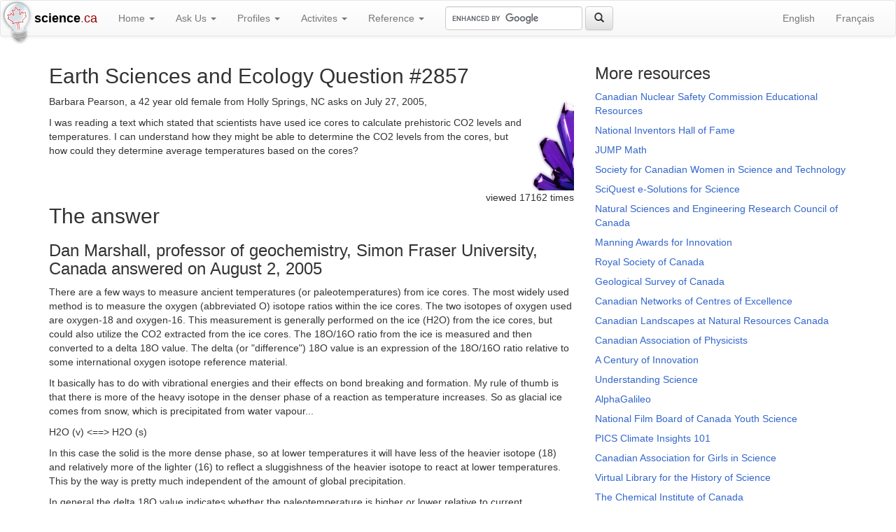

--- FILE ---
content_type: text/html; charset=UTF-8
request_url: http://www.science.ca/askascientist/viewquestion.php?qID=2857
body_size: 5705
content:
<!DOCTYPE html>
<!--[if lt IE 7]>      <html class="no-js lt-ie9 lt-ie8 lt-ie7"> <![endif]-->
<!--[if IE 7]>         <html class="no-js lt-ie9 lt-ie8"> <![endif]-->
<!--[if IE 8]>         <html class="no-js lt-ie9"> <![endif]-->
<!--[if gt IE 8]><!--> <html class="no-js"> <!--<![endif]-->
    <head>
        <meta charset="utf-8">
        <meta http-equiv="X-UA-Compatible" content="IE=edge">
        <title>science.ca  View question #2857</title>
        <meta name="viewport" content="width=device-width, initial-scale=1">

        <link rel="stylesheet" type="text/css" href="/bootstrap/css/bootstrap.min.css">
        <link rel="stylesheet" type="text/css" href="/bootstrap/css/bootstrap-theme.min.css">
        <link href="/js/video-js/video-js.min.css" rel="stylesheet">

        <script src="/js/vendor/modernizr-2.6.2.min.js"></script>
        <script src="/js/video-js/video.js"></script>
        <script data-ad-client="ca-pub-7505978491602625" async src="https://pagead2.googlesyndication.com/pagead/js/adsbygoogle.js"></script>
        <script>
          videojs.options.flash.swf = "/video-js/video-js.swf";
        </script>

        <style type="text/css">
            .pagination {
                display: block;
                text-align:center;
            }
            .pagination li {
                display: inline-block;
                margin-left: -1px;
            }
            .navbar-brand {
                background-size: 32px;
                padding-left: 48px;
            }
            .logo {
                background: url(/images/lightbulb.png) no-repeat center center;
                display: block;
                position: absolute;
                z-index: 100;
                width: 48px;
                height: 63px;
                background-size: cover;
            }
/*            @media (min-width: 992px){
                .logo {
                    width: 95px;
                    height: 125px;
                    background-size: 95px 125px;
                }
                .navbar-brand {
                    padding-left: 95px;
                }
            }
*/

            .bg-100 {
                background: url(/images/category/category_100.gif) no-repeat bottom right;
            }
            .bg-200 {
                background: url(/images/category/category_200.gif) no-repeat bottom right;
            }
            .bg-300 {
                background: url(/images/category/category_300.gif) no-repeat bottom right;
            }
            .bg-400 {
                background: url(/images/category/category_400.gif) no-repeat bottom right;
            }
            .bg-500 {
                background: url(/images/category/category_500.gif) no-repeat bottom right;
            }
            .bg-600 {
                background: url(/images/category/category_600.gif) no-repeat bottom right;
            }
            .bg-700 {
                background: url(/images/category/category_700.gif) no-repeat bottom right;
            }
            .bg-800 {
                background: url(/images/category/category_800.gif) no-repeat bottom right;
            }

            .bg-100, .bg-200, .bg-300, .bg-400, .bg-500, .bg-600, .bg-700, .bg-800, .bg-900 {
                padding-right: 50px;
                background-size: 40px;
            }

            @media (min-width: 992px){
                .bg-100, .bg-200, .bg-300, .bg-400, .bg-500, .bg-600, .bg-700, .bg-800, .bg-900 {
                    padding-right: 70px;
                    background-size: 60px;
                }
            }


.footer {
  height: 2em;
  background: linear-gradient(#BC0000, #B90000, #AC0000);
  color: #ffffff;
  border-top: 1px solid #811511;
  border-bottom: 1px solid #810000;
  line-height: 1.8em;
}
.footer > div {
  border-top: 1px solid #E89B9E;
}
.footer p {
    margin: 0;
}
.footer a {
  color: #ffffff;
}

.panel-link {
    display: block;
    text-align: right;
    background: linear-gradient(#D8DDE9, #FFFFFF);
    margin-left: -15px;
    margin-right: -15px;
    margin-bottom: -15px;
    padding: 1px 5px;
    border-top: 1px solid #DDD;
    border-radius:0 0 4px 4px;
    color: #36c;
}
.panel-link:hover,
.panel-link:focus {
  color: #2a6496;
  text-decoration: underline;
}


.panel h3 {
  margin-top: 0;
}

.portrait {
    margin-right: 10px;
    max-height: 200px;
}

</style>

            </head>
    <body data-spy="scroll" data-target=".nav-sidebar">
        <!--[if lt IE 7]>
            <p class="browsehappy">You are using an <strong>outdated</strong> browser. Please <a href="http://browsehappy.com/">upgrade your browser</a> to improve your experience.</p>
        <![endif]-->
        <a href="/"><span class="logo"></span></a>
<nav class="navbar navbar-default" role="navigation">
  <div class="container-fluid">
    <!-- Brand and toggle get grouped for better mobile display -->
    <div class="navbar-header">
      <button type="button" class="navbar-toggle" data-toggle="collapse" data-target="#bs-example-navbar-collapse-1">
        <span class="sr-only">Toggle navigation</span>
        <span class="icon-bar"></span>
        <span class="icon-bar"></span>
        <span class="icon-bar"></span>
      </button>

      <a class="navbar-brand" href="/"><strong style="color:#010101">science</strong>.<span style="color: #960000">ca</span></a>

      <div class="navbar-text visible-xs">
        <ul class="navbar-nav list-inline">
            <li><a href="?qID=2857&amp;-lang=en">EN</a></li>
            <li><a href="?qID=2857&amp;-lang=fr">FR</a></li>
        </ul>
    </div>

    </div>

    <!-- Collect the nav links, forms, and other content for toggling -->
    <div class="collapse navbar-collapse" id="bs-example-navbar-collapse-1">
      <ul class="nav navbar-nav">

        <li class="dropdown">
              <a class="dropdown-toggle" data-toggle="dropdown" href="#">Home <span class="caret"></span></a>

              <ul class="dropdown-menu">
                <li>
                <a class="navbar-link" href="/newsandevents.php">News</a>
                </li>
                <li>
                <a class="navbar-link" href="/about.php">About</a>
                </li>
                <li>
                <a class="navbar-link" href="/feedback.php">Feedback</a>
                </li>
                <li>
                <a class="navbar-link" href="/becomesponsor.php">Support Us</a>
                </li>
                <li>
                <a class="navbar-link" href="/statistics.php">Site Stats</a>
                </li>
                <li>
                <a class="navbar-link" href="/contact.php">Contact</a>
                </li>
              </ul>
        </li>

        <li class="dropdown">
            <a class="dropdown-toggle" data-toggle="dropdown" href="#">Ask Us <span class="caret"></span></a>
          <ul class="dropdown-menu">
            <li>
            <a href="/askascientist/askatopten.php">Most Popular</a>
            </li>
            <li>
            <a href="/askascientist/askaunanswered.php">Unanswered</a>
            </li>
            <li>
            <a href="/askascientist/askacomic.php">Comical Questions</a>
            </li>
            <li>
            <a href="/askascientist/askafaq.php">FAQ</a>
            </li>
            <li>
            <a href="/askascientist/topachievements.php">Top Achievements</a>
            </li>
            <li>
            <a href="/askascientist/askaquestion.php">Ask a scientist</a>
            </li>
          </ul>
        </li>

        <li class="dropdown">
            <a class="dropdown-toggle" data-toggle="dropdown" href="#">Profiles <span class="caret"></span></a>
            <ul class="dropdown-menu">
              <li>
              <a href="/scientists/scientists.php?v=mostPopular">Most Popular</a>
              </li>
              <li>
              <a href="/scientists/scientists.php?v=majorProfiles">Major Profiles</a>
              </li>
              <li>
              <a href="/scientists/scientists.php?v=nominated">Nominated</a>
              </li>
              <li>
              <a href="/scientists/canadianfirsts.php">Canadian Firsts</a>
              </li>
              <li>
              <a href="/scientists/nobellaureates.php">Nobel Laureates</a>
              </li>
            </ul>
        </li>
        <li class="dropdown">
            <a class="dropdown-toggle" data-toggle="dropdown" href="#">Activites <span class="caret"></span></a>
          <ul class="dropdown-menu">
            <li>
            <a href="/quizhowto.php">Quiz</a>
            </li>
            <li>
            <a href="/scientists/activitylist.php?type=experiment">Experiment</a>
            </li>
            <li>
            <a href="/scientists/activitylist.php?type=game">Science Games</a>
            </li>
            <li>
            <a href="/scientists/jobs.php">Science Jobs</a>
            </li>
          </ul>
        </li>
        <li class="dropdown">
            <a class="dropdown-toggle" data-toggle="dropdown" href="#">Reference <span class="caret"></span></a>
          <ul class="dropdown-menu">
            <li>
            <a href="/reference.php?cID=0">Homework Help</a>
            </li>
            <li>
            <a href="/reference.php?cID=3">Science Careers</a>
            </li>
            <li>
            <a href="/reference.php?cID=4">Science Resources</a>
            </li>
            <li>
            <a href="/reference.php?cID=5">Ask sites</a>
            </li>
            <li>
            <a href="/reference.php?cID=6">Science Biography</a>
            </li>
            <li>
            <a href="/reference.php?cID=1">General</a>
            </li>
            <li>
            <a href="/reference.php?cID=2">Science Fair</a>
            </li>
            <li>
            <a href="/researchcentres.php">Research Centres</a>
            </li>
          </ul>
        </li>
      </ul>
      <div>
      <!-- Google CSE Search Box Begins  -->
      <!-- Use of this code assumes agreement with the Google Custom Search Terms of Service. -->
      <!-- The terms of service are available at http://www.google.com/cse/docs/tos.html -->
      <form class="navbar-form navbar-left" role="search" id="cref_iframe" action="http://www.science.ca/search.php">
        <!-- Change to en/fr -->
        <input type="hidden" name="cref" value="http://science.ca/search.xml" />
        <input type="hidden" name="cof" value="FORID:9" />
        <div class="form-group">
            <input class="form-control" type="text" name="q" size="20" maxlength="50" value=""/>
        </div>
        <button type="submit" class="btn btn-default"><span class="glyphicon glyphicon-search"></span></button>
      </form>
      <script type="text/javascript" src="http://www.google.com/cse/brand?form=cref_iframe"></script>
      <!-- Google CSE Search Box Ends -->
      <ul class="nav navbar-nav navbar-right">
        <li><a href="?qID=2857&amp;-lang=en">English</a></li>
        <li><a href="?qID=2857&amp;-lang=fr">Français</a></li>
      </ul>
    </div><!-- /.navbar-collapse -->
  </div><!-- /.container-fluid -->
</nav>

    <div class="container">
    
        <div class="row">
            <div class="col-md-8">

<div class="bg-500" style="min-height:180px;">
  <h2>Earth Sciences and Ecology Question #2857</h2>

  <p>
    <span class='personName'>Barbara Pearson</span>, a 42 year old female from Holly Springs, NC asks on July 27, 2005,
  </p>

  I was reading a text which stated that scientists have used ice cores to calculate prehistoric CO2 levels and temperatures.  I can understand how they might be able to determine the CO2 levels from the cores, but how could they determine average temperatures based on the cores?
</div>

<p class="pull-right">viewed 17162 times</p>

<h2>The answer</h2>

<h3>
Dan Marshall, professor of geochemistry, Simon Fraser University, Canada
answered on August  2, 2005
</h3>

<p>
	There are a few ways to measure ancient temperatures (or paleotemperatures) from ice cores. The most widely used method is to measure the oxygen (abbreviated O) isotope ratios within the ice cores. The two isotopes of oxygen used are oxygen-18 and oxygen-16. This measurement is generally performed on the ice (H2O) from the ice cores, but could also utilize the CO2 extracted from the ice cores. The 18O/16O ratio from the ice is measured and then converted to a delta 18O value. The delta (or &quot;difference&quot;) 18O value is an expression of the 18O/16O ratio relative to some international oxygen isotope reference material.</p>
<p>
	It basically has to do with vibrational energies and their effects on bond breaking and formation. My rule of thumb is that there is more of the heavy isotope in the denser phase of a reaction as temperature increases. So as glacial ice comes from snow, which is precipitated from water vapour...</p>
<p>
	H2O (v) &lt;==&gt; H2O (s)</p>
<p>
	In this case the solid is the more dense phase, so at lower temperatures it will have less of the heavier isotope (18) and relatively more of the lighter (16) to reflect a sluggishness of the heavier isotope to react at lower temperatures. This by the way is pretty much independent of the amount of global precipitation.</p>
<p>
	In general the delta 18O value indicates whether the paleotemperature is higher or lower relative to current temperatures. For example more negative (or smaller) delta 18O values indicate colder conditions and more positive (or larger) delta 18O values.</p>


<h4>Add to or comment on this answer using the form below.</h4>

<form role="form" method="post">
  <input type="hidden" name="token" value="0801dd936a994152d3ee721ec696f9116269b84a46043b83960288d3e6708b13">
  <input type="hidden" name="qID" value="2857">
  <div class="form-group">
    <label for="answerer">Name: (required)</label>
    <input type="text" class="form-control" id="answerer" name="answerer" required>
  </div>
  <div class="form-group">
    <label for="emailaddress">E-mail (required if you would like a response)</label>
    <input type="email" class="form-control" id="emailaddress" name="emailaddress" required>
  </div>
  <div class="form-group">
    <label for="answer">Comments</label>
    <textarea class="form-control" rows="3" id="answer" name="answer" required></textarea>
  </div>
  <div class="form-group">
    <button type="submit" class="btn btn-default">Send in your answer</button>
  </div>
</form>

<p>Note: All submissions are moderated prior to posting.</p>

<p>If you found this answer useful, please consider making a <a href='/becomesponsor.php'>small donation</a> to science.ca.</p>
            </div>

            <div class="col-md-4">
                          <h3>More resources</h3>
              <ul class="list-unstyled">
                              <li style="margin-bottom: 8px;"><a href="http://www.nuclearsafety.gc.ca/eng/resources/educational-resources/index.cfm">Canadian Nuclear Safety Commission Educational Resources</a></li>
                              <li style="margin-bottom: 8px;"><a href="http://invent.org/hall-of-fame/">National Inventors Hall of Fame</a></li>
                              <li style="margin-bottom: 8px;"><a href="http://jumpmath.org/">JUMP Math</a></li>
                              <li style="margin-bottom: 8px;"><a href="http://www.harbour.sfu.ca/scwist/">Society for Canadian Women in Science and Technology</a></li>
                              <li style="margin-bottom: 8px;"><a href="http://www.sciquest.com/index.php">SciQuest e-Solutions for Science</a></li>
                              <li style="margin-bottom: 8px;"><a href="http://www.nserc-crsng.gc.ca/index_eng.asp">Natural Sciences and Engineering Research Council of Canada</a></li>
                              <li style="margin-bottom: 8px;"><a href="http://www.manningawards.ca/en/awards/winners">Manning Awards for Innovation</a></li>
                              <li style="margin-bottom: 8px;"><a href="http://www.rsc-src.ca/">Royal Society of Canada</a></li>
                              <li style="margin-bottom: 8px;"><a href="http://www.nrcan.gc.ca/earth-sciences/science/geology/gsc/17100">Geological Survey of Canada</a></li>
                              <li style="margin-bottom: 8px;"><a href="http://www.nce.gc.ca/">Canadian Networks of Centres of Excellence</a></li>
                              <li style="margin-bottom: 8px;"><a href="http://geoscan.ess.nrcan.gc.ca/starweb/geoscan/servlet.starweb?path=nrcanphoto/nrcanphoto_e.web">Canadian Landscapes at Natural Resources Canada</a></li>
                              <li style="margin-bottom: 8px;"><a href="http://www.cap.ca/">Canadian Association of Physicists</a></li>
                              <li style="margin-bottom: 8px;"><a href="http://www.fptt-pftt.gc.ca/eng/success/century/index.html">A Century of Innovation</a></li>
                              <li style="margin-bottom: 8px;"><a href="http://undsci.berkeley.edu/index.php">Understanding Science</a></li>
                              <li style="margin-bottom: 8px;"><a href="http://www.alphagalileo.org/">AlphaGalileo</a></li>
                              <li style="margin-bottom: 8px;"><a href="http://www.onfjeunesse.ca/lamission/home_e.php">National Film Board of Canada Youth Science</a></li>
                              <li style="margin-bottom: 8px;"><a href="http://pics.uvic.ca/education/climate-insights-101">PICS Climate Insights 101</a></li>
                              <li style="margin-bottom: 8px;"><a href="http://publish.uwo.ca/~cagis/">Canadian Association for Girls in Science</a></li>
                              <li style="margin-bottom: 8px;"><a href="http://echo.gmu.edu/">Virtual Library for the History of Science</a></li>
                              <li style="margin-bottom: 8px;"><a href="http://www.cheminst.ca/">The Chemical Institute of Canada</a></li>
                              <li style="margin-bottom: 8px;"><a href="http://cbt20.org/">Canadian Biotechnologist 2.0</a></li>
                              <li style="margin-bottom: 8px;"><a href="http://isihighlycited.com/">ISI Highly Cited Scientists</a></li>
                              <li style="margin-bottom: 8px;"><a href="http://www.drsa.ca">Deep River Science Academy</a></li>
                              <li style="margin-bottom: 8px;"><a href="http://cstha-ahstc.ca/scientia-canadensis/">Journal of the History of Canadian Science</a></li>
                              <li style="margin-bottom: 8px;"><a href="http://wikipedia.org">Wikipedia</a></li>
                              <li style="margin-bottom: 8px;"><a href="http://www.innovation.ca/">Innovation Canada</a></li>
                              <li style="margin-bottom: 8px;"><a href="https://ethw.org/Main_Page">Engineering and Technology History Wiki</a></li>
                              <li style="margin-bottom: 8px;"><a href="http://www.marssociety.org/">Mars Society </a></li>
                              <li style="margin-bottom: 8px;"><a href="http://nobelprize.org/">Nobel Prize Archive</a></li>
                              <li style="margin-bottom: 8px;"><a href="http://science.gc.ca">science.gc.ca</a></li>
                              <li style="margin-bottom: 8px;"><a href="https://www.daviddarling.info/encyclopedias.html">Online Science Encyclopaedia by Astronomer David Darling</a></li>
                              <li style="margin-bottom: 8px;"><a href="http://www.explorecuriocity.org">CurioCity</a></li>
                              <li style="margin-bottom: 8px;"><a href="http://www.nuclearfaq.ca">Canadian Nuclear FAQ</a></li>
                              <li style="margin-bottom: 8px;"><a href="http://www.acs.qc.ca">Association of Science Communicators</a></li>
                              <li style="margin-bottom: 8px;"><a href="http://www.astrofiles.net">Astrofiles</a></li>
                              <li style="margin-bottom: 8px;"><a href="http://wildernessastronomy.com">Wilderness Astronomy</a></li>
                              <li style="margin-bottom: 8px;"><a href="https://energy.techno-science.ca/en/educational-resources.php">Ingenium</a></li>
                              <li style="margin-bottom: 8px;"><a href="https://www.geolsoc.org.uk/virtuallibrary">The Geological Society online library</a></li>
                            </ul>
            </div>
        </div>

    </div>

    <div class="footer">
    <div>
    <div class="container">
    <p class="text-center">
    Created by the <a href="/team.php">science.ca team</a>, <a href="/copyright.php">Copyright © 2001, 2015</a> <a href="/about.php">GCS Research Society</a>. <a href="/legaldisclaimer.php">Visitor agreement</a>.
    </p>
    </div>
    </div>
    </div>

        <script src="/js/vendor/jquery-1.10.2.min.js"></script>
        <script src="/js/vendor/jquery.jpanelmenu.min.js"></script>
        <script src="/js/plugins.js"></script>
        <script src="/bootstrap/js/bootstrap.min.js"></script>
        <script src="/js/skrollr.min.js"></script>
        <script>
            $(function() {
                if($(window).width() > 767) {
                    skrollr.init()
                }

                // var jPM = $.jPanelMenu()
                // jPM.on()
            })
        </script>
            </body>
</html>


--- FILE ---
content_type: text/html; charset=utf-8
request_url: https://www.google.com/recaptcha/api2/aframe
body_size: 117
content:
<!DOCTYPE HTML><html><head><meta http-equiv="content-type" content="text/html; charset=UTF-8"></head><body><script nonce="xo7mA0HjUaMjEcgAMIGw-A">/** Anti-fraud and anti-abuse applications only. See google.com/recaptcha */ try{var clients={'sodar':'https://pagead2.googlesyndication.com/pagead/sodar?'};window.addEventListener("message",function(a){try{if(a.source===window.parent){var b=JSON.parse(a.data);var c=clients[b['id']];if(c){var d=document.createElement('img');d.src=c+b['params']+'&rc='+(localStorage.getItem("rc::a")?sessionStorage.getItem("rc::b"):"");window.document.body.appendChild(d);sessionStorage.setItem("rc::e",parseInt(sessionStorage.getItem("rc::e")||0)+1);localStorage.setItem("rc::h",'1762776770942');}}}catch(b){}});window.parent.postMessage("_grecaptcha_ready", "*");}catch(b){}</script></body></html>